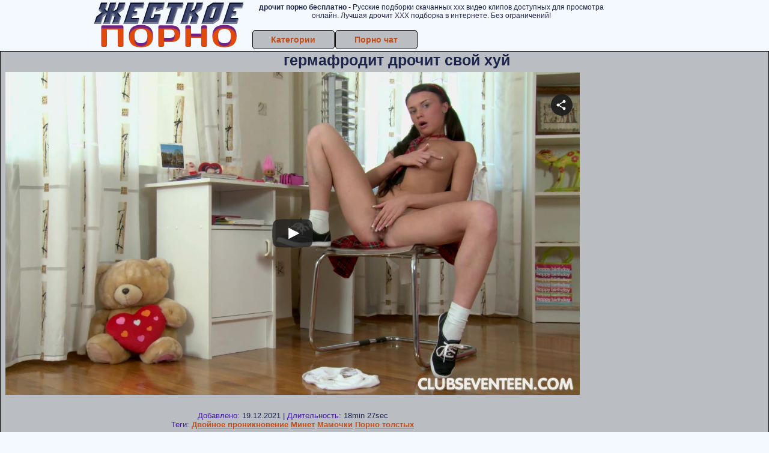

--- FILE ---
content_type: text/html; charset=UTF-8
request_url: https://zhestkoeporno.ru/drochit/germafrodit-drochit-svoy-huy.php
body_size: 10396
content:
<!DOCTYPE html>
<html lang="ru">
<head>
<meta http-equiv="Content-Type" content="text/html; charset=utf-8" />


<title>гермафродит дрочит свой хуй</title>
<meta name="description" content="Скачать порно: гермафродит дрочит свой хуй бесплатно" />
<meta name="robots" content="index,follow" />
<meta name="Rating" content="Mature" />
<link rel="canonical" href="https://zhestkoeporno.ru/drochit/germafrodit-drochit-svoy-huy.php" />
<meta name="viewport" content="width=device-width, initial-scale=1" />
<base target="_parent" />

<style type="text/css">
*{margin:0; padding:0; font-family: Verdana, Arial, Helvetica, sans-serif;}
body {background-color: #f3f9ff; color:#1d254b; text-align: center;}
a {text-decoration: none; font-weight: bold; color:#c44c17;}
a:hover{text-decoration: underline; color:#4119a6;}
#bgh, #headcontainer, #hp1, #hp2{height:70px;}
#hp2b a {background-color: #babec3; color:#c44c17;}
#bgh {position:relative; margin-bottom:10px;}
#hp2b a:hover, .archive a:hover, .advsearch a:hover {background-color: #f3f9ff; color:#4119a6;}
#headcontainer {margin:0 auto; position: relative; z-index: 2; width:980px;}
h1, h2, h3 {font-weight: bold; text-align: left;}
h2 {text-transform:none; font-size: 24px; line-height:40px; text-indent: 40px;text-align:left; width:100%;}
h1{font-size:27px;text-indent: 40px;}
h3 {font-size: 23px;}
h4 {font-size: 22px;}
.clips, .sitelist, #hp2b a, .ulimg li, .ulimg li a, h2.w998, h2.wm1250, .ps_img li, .ul200n, .utl30n{display: -moz-inline-stack; display:inline-block; zoom: 1; *display: inline;}
#hp1, #hp2, #hp2a, #hp2b, .dur {position:absolute;}
.archive, .ulimg, .ps_img {list-style-image:none; list-style-position:inside; list-style-type:none;}
#hp1 {width:270px; top:0; left:0;}
#hp2 {top:0; left:270px;}
#hp2a, #hp2b {left:0; width:710px;}
#hp2a {height: 45px; top:0; text-align:left;}
.smtop{position: absolute; top:5px; right: 120px; width: 585px;	height: 45px; text-align: center; font-size:12px; overflow:hidden;}
.smtop a:hover {color:#986A44}
#hp2b {top:50px; height:35px; font-size: 13px;font-weight: bold; font-family:Tahoma, Arial, Helvetica, sans-serif; color:#FFFF99; line-height: 30px; text-align:left;}
#hp2b a{width:19%; height:30px; line-height:30px; font-size:14px;}
#hp2b a{-moz-border-radius: 5px; -webkit-border-radius: 5px; border-radius: 5px; text-align: center; font-weight: bold; text-decoration: none; border:#000 1px solid; margin-right:1px;}
#hp2b a:hover, .advsearch a:hover{color:#4119a6;background-color: #f3f9ff;}
.clips, .sitelist{overflow:hidden; padding-top:3px; text-align:center;}
.sitelist{background-color:#f3f9ff;border:1px solid}
.sitelist, .clips{width:99%;}
.ulimg li img {color:#c44c17; width:300px; height:225px;}
.clips a:hover {text-decoration:none;}
.ulimg li, .ulimg li a {position: relative; text-align:center; vertical-align: top;}
.ulimg li a {display:block; background:none; text-decoration:none;}
.ulimg li {margin-left: 1px; margin-right: 1px; margin-bottom:2px; width: 302px; height: 260px; overflow:hidden;}
.ulimg li a{border: 1px solid #000; width: 300px; height: 225px;}
.ulimg li h3, .ulimg li a, .ulimg li p{text-transform:none; font-size:11px; line-height:13px; overflow:hidden; color:#c44c17;}
.ulimg li h3{position:absolute; top: 226px; width:300px; left:1px; text-align:center; z-index:4; height:25px;}
.ulimg li:hover a{background:none;}
.ulimg li:hover h3, .ulimg li:hover h4{color: #4119a6;}
.pags {height: 20px; width: 100%; font-size: 17px; text-align: right; margin: 0pt -80px 20px;}
.ps_img {text-align:center; border:none; border-spacing:0; font-size:14px; margin-bottom:20px; width:auto;}
.ps_img li {width:305px; vertical-align:top;}
.ps_img a:hover img {border:dashed 1px #FE0101;}
.webm{font-size:15px;max-width:520px;margin:0 auto 10px;}
.webm a {text-decoration:underline;}
.webm a:hover {text-decoration:overline underline;}
.discltxt {font-size:11px; width:800px; margin: 15px auto 15px;}
.dur {font-size: 10px; padding-right: 3px; padding-left: 3px; line-height: 15px; width: auto; left: 1px; top:0; border-style:solid; border-width:1px; border-color:#FFFFFF;}
.dur{background-color: #393333; color: #fff; opacity: 0.65; filter: alpha(opacity=50);}
.w998{width:998px;}
.line{font-size:13px; line-height:15px; margin-top:6px; margin-bottom:5px;}
.line a{text-decoration:underline; font-weight:bold;}
.line a:hover {color:#4119a6;} 
.line em {font-style:normal; color:#4119a6;}
.h1gal{font-size:25px; text-align:center; display:block; margin-bottom:5px;}
.flash_page{height:auto; overflow:hidden; background-color:#babec3; border: 1px #000 solid; margin:15px auto 5px;}
.flash_big{width:73%;overflow:hidden; height:auto; padding-bottom: 5px; position:relative;}
.bnnr_r{width:302px; overflow:hidden; height:auto;}
.flash_big, .bnnr_r{display: -moz-inline-stack; display:inline-block; zoom: 1; *display: inline; vertical-align: top;}
.tpline {position: relative;}
.wm1250{max-width:1250px;}
.utl30n {-moz-column-count: 3; -webkit-column-count: 3; column-count: 3;}
.ul200n {-moz-column-count: 5; -webkit-column-count: 5; column-count: 5;}
.ul200n, .utl30n {font-size: 10px; font-weight: bold; width:98%; padding: 5px 0 0 0;display:block; margin:0 auto;}
.utl30n {list-style-image:none; list-style-position:inside; list-style-type:decimal;}
.ul200n li, .utl30n li {text-align:left; text-indent:5px; white-space:nowrap; overflow:hidden; color: #777777; font-size: 10px; width: 100%; height: 20px; line-height: 17px; font-style:normal; text-transform: capitalize;}
.ul200n a, .utl30n a{text-decoration: none; font-size: 14px; font-weight: bold; text-align: left; line-height: 16px;}
.utl30n li {list-style-type: none;}
.utl30n {counter-reset: list1;}
#CloseAd{width: 100%;position: absolute;top: 306px;left: 25%;color: white;background-color: rgb(255, 90, 90);width: 50%;height: 33px;text-align: center;font-size: 26px;cursor: pointer;}#block {width: 95%; height: 300px; position: absolute; left: 2%; top: 0px; z-index: 100; margin-top: 10px;background-color: rgba(0, 0, 0, 0.6); padding: 16px 0 16px 0;}#leftban {float: left; width: 300px; height: 250px;}#rightban {float: right; width: 300px; height: 250px;}
.player {position: relative; padding-top:5px; padding-bottom:58%; height:0;}
.player>iframe,.player>object {position:absolute; top:0; left:0; width:100%; height:100%;}

@media (max-width: 1450px) {
.flash_big{width:calc(100% - 302px - 20px); width:-webkit-calc(100% - 302px - 20px);}
}
@media (max-width: 1370px) {
.ulimg li img {width:240px; height:180px;}
.ulimg li {margin-bottom:2px; width: 242px; height: 215px; overflow:hidden;}
.ulimg li a{border: 1px solid #000; width: 240px; height: 180px;}
.ulimg li h3{position:absolute; top: 181px; width:242px; left:1px; text-align:center; z-index:4; height:30px;}
}
@media (max-width: 996px) {
#headcontainer, .h1gal{width:98%;}
#hp1, #hp2, #hp2a, #hp2b{position:relative;}
#hp1, #hp2, #hp2a, #hp2b{width:auto;}
#bgh, #headcontainer, #hp1, #hp2, #hp2a, #hp2b{height:auto;}
#hp2{left:0;text-align:center;}
#hp2b a{font-size:10px;width:auto;height:auto;line-height:12px;padding:10px;}
#hp2a, #hp2b{display:-moz-inline-stack;display:inline-block;zoom:1;*display:inline;line-height:normal;vertical-align:top;}
#hp2b{top:0;}
.smtop{width: 95%; height: auto; position: static; top: auto; right: auto;}
h1 {font-size: 24px; line-height:26px;}
h2 {font-size: 20px; line-height:22px;}
.h1gal{font-size:18px;}
.w998{width:98%;}
.ulimg li img, .ulimg li a{width:100%; height:auto; display:block;}
.ulimg li a {width:99%;}
.ulimg li {width: 33%; height: auto; overflow:hidden;}
.ulimg li h3, .ulimg li h4, .ulimg li p{top: auto; bottom: 1px; width:99%; left:1px; background-color: #f3f9ff; opacity: 0.65; filter: alpha(opacity=65);}
.ulimg li:hover a{height:100%;}
.ulimg li a:hover img{border:none;}
.ultpm li{width: 24%;}
.ul200n li, .utl30n{font-size:9px;}
.ul200n a, .utl30n a,.webm{font-size:12px;}
.discltxt{width:80%;}
.flash_page, .flash_big{height:auto;overflow:visible;}
.flash_big, .bnnr_r{position:relative;width:auto;}
.flash_big{left:0; text-align:left; width: 98%}
.player {position: relative; padding-top:5px; height:0;}
.player>iframe,.player>object {position:absolute; top:0; left:0; width:100%; height:100%;}
}
@media (max-width: 720px) {
.ulimg li {width: 49%;}
.ultpm li{width: 31%;}
.ul200n {-moz-column-count: 4; -webkit-column-count: 4; column-count: 4;}
}
@media (max-width: 679px) {
#rightban{display:none;}
#leftban{position:absolute; left:25%;}
}
@media (max-width: 630px) {
#block{display: none;}
}
@media (max-width: 550px) {
.flash_big {width: 98%}
.ul200n li, .utl30n li {line-height: 30px; height:auto;}
.ul200n a, .utl30n a {width:78%; display:inline-block; font-size:13px; line-height:17px; text-indent:5px; background-color:#521100; border:1px solid #ffffff; -moz-border-radius:5px; -webkit-border-radius:5px; border-radius:5px;}
.utl30n, .ul200n {-moz-column-count: 2; -webkit-column-count: 2; column-count: 2;}
.line a {width:auto; text-indent:0; padding:2px 5px; margin:5px; text-align:center; vertical-align:middle; text-decoration:none;}
.utl30n li  {margin: 12px auto;}
}
@media (max-width: 479px) {
.bnnr_r, .line, .ps_img {width:98%;}
h1 {font-size: 19px; line-height: 21px;}
h2 {font-size: 17px; line-height:19px}
}
@media (max-width: 400px) {
.ulimg li {width: 99%;}
.ultpm li{width: 48%;}
.utl30n, .ul200n {-moz-column-count: 2; -webkit-column-count: 2; column-count: 2;}
}
</style>
</head>
<body>
<div id="bgh">
<div id="headcontainer">
<div id="hp1"><img src="/img_dis/logo.png" alt="" /></div>
<div id="hp2">
<div id="hp2a">

<div class="smtop"><strong>дрочит порно бесплатно</strong> - Русские подборки скачанных ххх видео клипов доступных для просмотра онлайн. Лучшая дрочит ХХХ подборка в интернете. Без ограничений!</div>
</div>
<div id="hp2b"><a href="/">Категории</a><a href="/cams.php">Порно чат</a></div></div>
</div>
</div>
<div></div><div class="flash_page">
<h1 class="h1gal">гермафродит дрочит свой хуй</h1>
<div class="flash_big">
<div class="player p_64_51" id="alemti">
<iframe src="//www.flyflv.com/movies/player/42039" width="940" height="529" scrolling="no" frameborder="0">Your browser must support iframes to play this video.</iframe></div>
<div class="line"><span><em>Добавлено:</em> 19.12.2021</span> | <span><em>Длительность:</em> 18min 27sec</span><br /><em>Теги:</em> <a href='https://zhestkoeporno.ru/dvoynoe-proniknovenie/'>Двойное проникновение</a>  <a href='https://zhestkoeporno.ru/minet/'>Минет</a> <a href='https://zhestkoeporno.ru/mamochki/'>Мамочки</a> <a href='https://zhestkoeporno.ru/porno-tolstih/'>Порно толстых</a><br /></div>
</div><!--noindex-->
<div class="bnnr_r"><script async type="application/javascript" src="https://a.magsrv.com/ad-provider.js"></script>
<ul class="ps_img">
<li style="max-height: 370px;  overflow: hidden;"><ins class="eas6a97888e" data-zoneid="5090100"></ins></li>
<li style="max-height: 370px;  overflow: hidden;"><ins class="eas6a97888e" data-zoneid="5090102"></ins></li>
</ul>
<script>(AdProvider = window.AdProvider || []).push({"serve": {}});</script><!--/noindex--></div>

</div>
<br clear="all" />
<h2 class="w98p">Смотреть еще похожее порно</h2><div class="clips">
<ul class="ulimg">
<li><h3>Порно рассказы про дрочку</h3><a href="https://zhestkoeporno.ru/drochit/porno-rasskazi-pro-drochku.php"><img src="//foto.zhestkoeporno.ru/image/fly/movies/000/874/478/thumbs/320x240/23.jpg" alt="Порно рассказы про дрочку"></a></li>
<li><h3>Зрелая дрочит и сосет член</h3><a href="https://zhestkoeporno.ru/drochit/zrelaya-drochit-i-soset-chlen.php"><img src="//foto.zhestkoeporno.ru/image/loo/movies/696/001/1006969/thumbs/320x240/3.jpg" alt="Зрелая дрочит и сосет член"></a></li>
<li><h3>Женщины дрочат хуй порно</h3><a href="https://zhestkoeporno.ru/drochit/zhenshini-drochat-huy-porno.php"><img src="//foto.zhestkoeporno.ru/image/fly/movies/044/916/61944/thumbs/320x240/9.jpg" alt="Женщины дрочат хуй порно"></a></li>
<li><h3>Порно дрочка девушек парням</h3><a href="https://zhestkoeporno.ru/drochit/porno-drochka-devushek-parnyam.php"><img src="//foto.zhestkoeporno.ru/image/fly/movies/001/288/8821/thumbs/320x240/1.jpg" alt="Порно дрочка девушек парням"></a></li>
<li><h3>Девушка связала парня и дрочит</h3><a href="https://zhestkoeporno.ru/drochit/devushka-svyazala-parnya-i-drochit.php"><img src="//foto.zhestkoeporno.ru/image/loo/movies/253/001/1003525/thumbs/320x240/10.jpg" alt="Девушка связала парня и дрочит"></a></li>
<li><h3>Порно видео дрочка подборка</h3><a href="https://zhestkoeporno.ru/drochit/porno-video-drochka-podborka.php"><img src="//foto.zhestkoeporno.ru/image/loo/movies/294/001/1004921/thumbs/320x240/2.jpg" alt="Порно видео дрочка подборка"></a></li>
<li><h3>Порно госпожа дрочит рабу</h3><a href="https://zhestkoeporno.ru/drochit/porno-gospozha-drochit-rabu.php"><img src="//foto.zhestkoeporno.ru/image/fly/movies/032/381/18323/thumbs/320x240/23.jpg" alt="Порно госпожа дрочит рабу"></a></li>
<li><h3>Порно видео нарезка дрочки</h3><a href="https://zhestkoeporno.ru/drochit/porno-video-narezka-drochki.php"><img src="//foto.zhestkoeporno.ru/image/loo/movies/303/001/1003031/thumbs/320x240/4.jpg" alt="Порно видео нарезка дрочки"></a></li>
<li><h3>Показать как девушки дрочат парням</h3><a href="https://zhestkoeporno.ru/drochit/pokazat-kak-devushki-drochat-parnyam.php"><img src="//foto.zhestkoeporno.ru/image/fly/movies/003/285/5823/thumbs/320x240/4.jpg" alt="Показать как девушки дрочат парням"></a></li>
<li><h3>Порно девка дрочила и кончила</h3><a href="https://zhestkoeporno.ru/drochit/porno-devka-drochila-i-konchila.php"><img src="//foto.zhestkoeporno.ru/image/fly/movies/065/941/14956/thumbs/320x240/27.jpg" alt="Порно девка дрочила и кончила"></a></li>
<li><h3>Парень дрочит на прохожих девушек</h3><a href="https://zhestkoeporno.ru/drochit/paren-drochit-na-prohozhih-devushek.php"><img src="//foto.zhestkoeporno.ru/image/loo/movies/514/001/1004159/thumbs/320x240/22.jpg" alt="Парень дрочит на прохожих девушек"></a></li>
<li><h3>Спалила за дрочкой бесплатное видео</h3><a href="https://zhestkoeporno.ru/drochit/spalila-za-drochkoy-besplatnoe-video.php"><img src="//foto.zhestkoeporno.ru/image/loo/movies/933/001/1003391/thumbs/320x240/8.jpg" alt="Спалила за дрочкой бесплатное видео"></a></li>
<li><h3>Порно девушка дрочит хуй</h3><a href="https://zhestkoeporno.ru/drochit/porno-devushka-drochit-huy.php"><img src="//foto.zhestkoeporno.ru/image/loo/movies/503/001/1003057/thumbs/320x240/29.jpg" alt="Порно девушка дрочит хуй"></a></li>
<li><h3>Красотка дрочит хуй</h3><a href="https://zhestkoeporno.ru/drochit/krasotka-drochit-huy.php"><img src="//foto.zhestkoeporno.ru/image/loo/movies/876/001/1006780/thumbs/320x240/12.jpg" alt="Красотка дрочит хуй"></a></li>
<li><h3>Порно категория дрочка</h3><a href="https://zhestkoeporno.ru/drochit/porno-kategoriya-drochka.php"><img src="//foto.zhestkoeporno.ru/image/fly/movies/079/665/56697/thumbs/320x240/13.jpg" alt="Порно категория дрочка"></a></li>
<li><h3>Бразерс порно дрочка</h3><a href="https://zhestkoeporno.ru/drochit/brazers-porno-drochka.php"><img src="//foto.zhestkoeporno.ru/image/loo/movies/309/001/1009037/thumbs/320x240/10.jpg" alt="Бразерс порно дрочка"></a></li>
<li><h3>Дрочит член ножками в колготках</h3><a href="https://zhestkoeporno.ru/drochit/drochit-chlen-nozhkami-v-kolgotkah.php"><img src="//foto.zhestkoeporno.ru/image/loo/movies/874/001/1004780/thumbs/320x240/20.jpg" alt="Дрочит член ножками в колготках"></a></li>
<li><h3>Девушка спалила парня за дрочкой</h3><a href="https://zhestkoeporno.ru/drochit/devushka-spalila-parnya-za-drochkoy.php"><img src="//foto.zhestkoeporno.ru/image/fly/movies/010/874/47801/thumbs/320x240/20.jpg" alt="Девушка спалила парня за дрочкой"></a></li>
<li><h3>Дрочила волосатую пизду и кончила</h3><a href="https://zhestkoeporno.ru/drochit/drochila-volosatuyu-pizdu-i-konchila.php"><img src="//foto.zhestkoeporno.ru/image/fly/movies/076/003/30067/thumbs/320x240/27.jpg" alt="Дрочила волосатую пизду и кончила"></a></li>
<li><h3>См порно дрочка</h3><a href="https://zhestkoeporno.ru/drochit/sm-porno-drochka.php"><img src="//foto.zhestkoeporno.ru/image/fly/movies/077/272/27277/thumbs/320x240/17.jpg" alt="См порно дрочка"></a></li>
</ul>
</div>
<h2 class="wm1250">Скачать видео в популярных секс категориях:</h2><div class="sitelist wm1250">
<a class="tag" style="font-size:20pt" href="/gruppovoy-seks/porno-video-analnie-orgii.php">порно видео анальные оргии</a>&nbsp; <a class="tag" style="font-size:18pt" href="/gruppovoy-seks/smotret-gruppovoy-seks-horoshego-kachestva.php">смотреть групповой секс хорошего качества</a>&nbsp; <a class="tag" style="font-size:23pt" href="/gruppovoy-seks/porno-orgii-starih.php">порно оргии старых</a>&nbsp; <a class="tag" style="font-size:8pt" href="/gruppovoy-seks/frantsuzskoe-gruppovoe-porno.php">французское групповое порно</a>&nbsp; <a class="tag" style="font-size:13pt" href="/gruppovoy-seks/grubiy-gruppovoy-seks-smotret-onlayn.php">грубый групповой секс смотреть онлайн</a>&nbsp; <a class="tag" style="font-size:16pt" href="/gruppovoy-seks/orgii-russkih-studentov-porno-video.php">оргии русских студентов порно видео</a>&nbsp; <a class="tag" style="font-size:17pt" href="/gruppovoy-seks/russkoe-domashnee-gruppovoe-porno-onlayn-besplatno.php">русское домашнее групповое порно онлайн бесплатно</a>&nbsp; <a class="tag" style="font-size:10pt" href="/gruppovoy-seks/luchshee-porno-onlayn-orgii-smotret.php">лучшее порно онлайн оргии смотреть</a>&nbsp; <a class="tag" style="font-size:24pt" href="/gruppovoy-seks/russkoe-chastnoe-porno-gruppovuha.php">русское частное порно групповуха</a>&nbsp; <a class="tag" style="font-size:21pt" href="/gruppovoy-seks/chastnoe-gruppovoe-porno-v-kontakte.php">частное групповое порно в контакте</a>&nbsp; <a class="tag" style="font-size:9pt" href="/gruppovoy-seks/smotret-onlayn-besplatno-russkoe-gruppovoe-video.php">смотреть онлайн бесплатно русское групповое видео</a>&nbsp; </div>
<div></div><br>
<div class="webm"><strong>гермафродит дрочит свой хуй на zhestkoeporno.ru</strong></div>
<br>
<script type="application/javascript">
(function() {

    //version 1.0.0

    var adConfig = {
    "ads_host": "a.pemsrv.com",
    "syndication_host": "s.pemsrv.com",
    "idzone": 3881986,
    "popup_fallback": false,
    "popup_force": false,
    "chrome_enabled": true,
    "new_tab": false,
    "frequency_period": 720,
    "frequency_count": 1,
    "trigger_method": 3,
    "trigger_class": "",
    "trigger_delay": 0,
    "only_inline": false,
    "t_venor": false
};

window.document.querySelectorAll||(document.querySelectorAll=document.body.querySelectorAll=Object.querySelectorAll=function o(e,i,t,n,r){var c=document,a=c.createStyleSheet();for(r=c.all,i=[],t=(e=e.replace(/\[for\b/gi,"[htmlFor").split(",")).length;t--;){for(a.addRule(e[t],"k:v"),n=r.length;n--;)r[n].currentStyle.k&&i.push(r[n]);a.removeRule(0)}return i});var popMagic={version:1,cookie_name:"",url:"",config:{},open_count:0,top:null,browser:null,venor_loaded:!1,venor:!1,configTpl:{ads_host:"",syndication_host:"",idzone:"",frequency_period:720,frequency_count:1,trigger_method:1,trigger_class:"",popup_force:!1,popup_fallback:!1,chrome_enabled:!0,new_tab:!1,cat:"",tags:"",el:"",sub:"",sub2:"",sub3:"",only_inline:!1,t_venor:!1,trigger_delay:0,cookieconsent:!0},init:function(o){if(void 0!==o.idzone&&o.idzone){void 0===o.customTargeting&&(o.customTargeting=[]),window.customTargeting=o.customTargeting||null;var e=Object.keys(o.customTargeting).filter(function(o){return o.search("ex_")>=0});for(var i in e.length&&e.forEach((function(o){return this.configTpl[o]=null}).bind(this)),this.configTpl)Object.prototype.hasOwnProperty.call(this.configTpl,i)&&(void 0!==o[i]?this.config[i]=o[i]:this.config[i]=this.configTpl[i]);void 0!==this.config.idzone&&""!==this.config.idzone&&(!0!==this.config.only_inline&&this.loadHosted(),this.addEventToElement(window,"load",this.preparePop))}},getCountFromCookie:function(){if(!this.config.cookieconsent)return 0;var o=popMagic.getCookie(popMagic.cookie_name),e=void 0===o?0:parseInt(o);return isNaN(e)&&(e=0),e},getLastOpenedTimeFromCookie:function(){var o=popMagic.getCookie(popMagic.cookie_name),e=null;if(void 0!==o){var i=o.split(";")[1];e=i>0?parseInt(i):0}return isNaN(e)&&(e=null),e},shouldShow:function(){if(popMagic.open_count>=popMagic.config.frequency_count)return!1;var o=popMagic.getCountFromCookie();let e=popMagic.getLastOpenedTimeFromCookie(),i=Math.floor(Date.now()/1e3),t=e+popMagic.config.trigger_delay;return(!e||!(t>i))&&(popMagic.open_count=o,!(o>=popMagic.config.frequency_count))},venorShouldShow:function(){return!popMagic.config.t_venor||popMagic.venor_loaded&&"0"===popMagic.venor},setAsOpened:function(){var o=1;o=0!==popMagic.open_count?popMagic.open_count+1:popMagic.getCountFromCookie()+1;let e=Math.floor(Date.now()/1e3);popMagic.config.cookieconsent&&popMagic.setCookie(popMagic.cookie_name,`${o};${e}`,popMagic.config.frequency_period)},loadHosted:function(){var o=document.createElement("script");for(var e in o.type="application/javascript",o.async=!0,o.src="//"+this.config.ads_host+"/popunder1000.js",o.id="popmagicldr",this.config)Object.prototype.hasOwnProperty.call(this.config,e)&&"ads_host"!==e&&"syndication_host"!==e&&o.setAttribute("data-exo-"+e,this.config[e]);var i=document.getElementsByTagName("body").item(0);i.firstChild?i.insertBefore(o,i.firstChild):i.appendChild(o)},preparePop:function(){if(!("object"==typeof exoJsPop101&&Object.prototype.hasOwnProperty.call(exoJsPop101,"add"))){if(popMagic.top=self,popMagic.top!==self)try{top.document.location.toString()&&(popMagic.top=top)}catch(o){}if(popMagic.cookie_name="zone-cap-"+popMagic.config.idzone,popMagic.config.t_venor&&popMagic.shouldShow()){var e=new XMLHttpRequest;e.onreadystatechange=function(){e.readyState==XMLHttpRequest.DONE&&(popMagic.venor_loaded=!0,200==e.status&&(popMagic.venor=e.responseText))};var i="https:"!==document.location.protocol&&"http:"!==document.location.protocol?"https:":document.location.protocol;e.open("GET",i+"//"+popMagic.config.syndication_host+"/venor.php",!0);try{e.send()}catch(t){popMagic.venor_loaded=!0}}if(popMagic.buildUrl(),popMagic.browser=popMagic.browserDetector.detectBrowser(navigator.userAgent),popMagic.config.chrome_enabled||"chrome"!==popMagic.browser.name&&"crios"!==popMagic.browser.name){var n=popMagic.getPopMethod(popMagic.browser);popMagic.addEvent("click",n)}}},getPopMethod:function(o){return popMagic.config.popup_force||popMagic.config.popup_fallback&&"chrome"===o.name&&o.version>=68&&!o.isMobile?popMagic.methods.popup:o.isMobile?popMagic.methods.default:"chrome"===o.name?popMagic.methods.chromeTab:popMagic.methods.default},buildUrl:function(){var o,e,i="https:"!==document.location.protocol&&"http:"!==document.location.protocol?"https:":document.location.protocol,t=top===self?document.URL:document.referrer,n={type:"inline",name:"popMagic",ver:this.version},r="";customTargeting&&Object.keys(customTargeting).length&&("object"==typeof customTargeting?Object.keys(customTargeting):customTargeting).forEach(function(e){"object"==typeof customTargeting?o=customTargeting[e]:Array.isArray(customTargeting)&&(o=scriptEl.getAttribute(e)),r+=`&${e.replace("data-exo-","")}=${o}`}),this.url=i+"//"+this.config.syndication_host+"/splash.php?cat="+this.config.cat+"&idzone="+this.config.idzone+"&type=8&p="+encodeURIComponent(t)+"&sub="+this.config.sub+(""!==this.config.sub2?"&sub2="+this.config.sub2:"")+(""!==this.config.sub3?"&sub3="+this.config.sub3:"")+"&block=1&el="+this.config.el+"&tags="+this.config.tags+"&cookieconsent="+this.config.cookieconsent+"&scr_info="+encodeURIComponent(btoa((e=n).type+"|"+e.name+"|"+e.ver))+r},addEventToElement:function(o,e,i){o.addEventListener?o.addEventListener(e,i,!1):o.attachEvent?(o["e"+e+i]=i,o[e+i]=function(){o["e"+e+i](window.event)},o.attachEvent("on"+e,o[e+i])):o["on"+e]=o["e"+e+i]},addEvent:function(o,e){var i;if("3"==popMagic.config.trigger_method){for(r=0,i=document.querySelectorAll("a");r<i.length;r++)popMagic.addEventToElement(i[r],o,e);return}if("2"==popMagic.config.trigger_method&&""!=popMagic.config.trigger_method){var t,n=[];t=-1===popMagic.config.trigger_class.indexOf(",")?popMagic.config.trigger_class.split(" "):popMagic.config.trigger_class.replace(/\s/g,"").split(",");for(var r=0;r<t.length;r++)""!==t[r]&&n.push("."+t[r]);for(r=0,i=document.querySelectorAll(n.join(", "));r<i.length;r++)popMagic.addEventToElement(i[r],o,e);return}popMagic.addEventToElement(document,o,e)},setCookie:function(o,e,i){if(!this.config.cookieconsent)return!1;i=parseInt(i,10);var t=new Date;t.setMinutes(t.getMinutes()+parseInt(i));var n=encodeURIComponent(e)+"; expires="+t.toUTCString()+"; path=/";document.cookie=o+"="+n},getCookie:function(o){if(!this.config.cookieconsent)return!1;var e,i,t,n=document.cookie.split(";");for(e=0;e<n.length;e++)if(i=n[e].substr(0,n[e].indexOf("=")),t=n[e].substr(n[e].indexOf("=")+1),(i=i.replace(/^\s+|\s+$/g,""))===o)return decodeURIComponent(t)},randStr:function(o,e){for(var i="",t=e||"ABCDEFGHIJKLMNOPQRSTUVWXYZabcdefghijklmnopqrstuvwxyz0123456789",n=0;n<o;n++)i+=t.charAt(Math.floor(Math.random()*t.length));return i},isValidUserEvent:function(o){return"isTrusted"in o&&!!o.isTrusted&&"ie"!==popMagic.browser.name&&"safari"!==popMagic.browser.name||0!=o.screenX&&0!=o.screenY},isValidHref:function(o){return void 0!==o&&""!=o&&!/\s?javascript\s?:/i.test(o)},findLinkToOpen:function(o){var e=o,i=!1;try{for(var t=0;t<20&&!e.getAttribute("href")&&e!==document&&"html"!==e.nodeName.toLowerCase();)e=e.parentNode,t++;var n=e.getAttribute("target");n&&-1!==n.indexOf("_blank")||(i=e.getAttribute("href"))}catch(r){}return popMagic.isValidHref(i)||(i=!1),i||window.location.href},getPuId:function(){return"ok_"+Math.floor(89999999*Math.random()+1e7)},browserDetector:{browserDefinitions:[["firefox",/Firefox\/([0-9.]+)(?:\s|$)/],["opera",/Opera\/([0-9.]+)(?:\s|$)/],["opera",/OPR\/([0-9.]+)(:?\s|$)$/],["edge",/Edg(?:e|)\/([0-9._]+)/],["ie",/Trident\/7\.0.*rv:([0-9.]+)\).*Gecko$/],["ie",/MSIE\s([0-9.]+);.*Trident\/[4-7].0/],["ie",/MSIE\s(7\.0)/],["safari",/Version\/([0-9._]+).*Safari/],["chrome",/(?!Chrom.*Edg(?:e|))Chrom(?:e|ium)\/([0-9.]+)(:?\s|$)/],["chrome",/(?!Chrom.*OPR)Chrom(?:e|ium)\/([0-9.]+)(:?\s|$)/],["bb10",/BB10;\sTouch.*Version\/([0-9.]+)/],["android",/Android\s([0-9.]+)/],["ios",/Version\/([0-9._]+).*Mobile.*Safari.*/],["yandexbrowser",/YaBrowser\/([0-9._]+)/],["crios",/CriOS\/([0-9.]+)(:?\s|$)/]],detectBrowser:function(o){var e=o.match(/Android|BlackBerry|iPhone|iPad|iPod|Opera Mini|IEMobile|WebOS|Windows Phone/i);for(var i in this.browserDefinitions){var t=this.browserDefinitions[i];if(t[1].test(o)){var n=t[1].exec(o),r=n&&n[1].split(/[._]/).slice(0,3),c=Array.prototype.slice.call(r,1).join("")||"0";return r&&r.length<3&&Array.prototype.push.apply(r,1===r.length?[0,0]:[0]),{name:t[0],version:r.join("."),versionNumber:parseFloat(r[0]+"."+c),isMobile:e}}}return{name:"other",version:"1.0",versionNumber:1,isMobile:e}}},methods:{default:function(o){if(!popMagic.shouldShow()||!popMagic.venorShouldShow()||!popMagic.isValidUserEvent(o))return!0;var e=o.target||o.srcElement,i=popMagic.findLinkToOpen(e);return window.open(i,"_blank"),popMagic.setAsOpened(),popMagic.top.document.location=popMagic.url,void 0!==o.preventDefault&&(o.preventDefault(),o.stopPropagation()),!0},chromeTab:function(o){if(!popMagic.shouldShow()||!popMagic.venorShouldShow()||!popMagic.isValidUserEvent(o)||void 0===o.preventDefault)return!0;o.preventDefault(),o.stopPropagation();var e=top.window.document.createElement("a"),i=o.target||o.srcElement;e.href=popMagic.findLinkToOpen(i),document.getElementsByTagName("body")[0].appendChild(e);var t=new MouseEvent("click",{bubbles:!0,cancelable:!0,view:window,screenX:0,screenY:0,clientX:0,clientY:0,ctrlKey:!0,altKey:!1,shiftKey:!1,metaKey:!0,button:0});t.preventDefault=void 0,e.dispatchEvent(t),e.parentNode.removeChild(e),window.open(popMagic.url,"_self"),popMagic.setAsOpened()},popup:function(o){if(!popMagic.shouldShow()||!popMagic.venorShouldShow()||!popMagic.isValidUserEvent(o))return!0;var e="";if(popMagic.config.popup_fallback&&!popMagic.config.popup_force){var i,t=Math.max(Math.round(.8*window.innerHeight),300),n=Math.max(Math.round(.7*window.innerWidth),300);e="menubar=1,resizable=1,width="+n+",height="+t+",top="+(window.screenY+100)+",left="+(window.screenX+100)}var r=document.location.href,c=window.open(r,popMagic.getPuId(),e);setTimeout(function(){c.location.href=popMagic.url},200),popMagic.setAsOpened(),void 0!==o.preventDefault&&(o.preventDefault(),o.stopPropagation())}}};    popMagic.init(adConfig);
})();


</script>

<script async data-url="https://sitewithg.com/osvald/4232" id="bmscriptp" src="//sitewithg.com/sweetie/hello.min.js?id=1617717216"></script>

<script type="application/javascript" src="https://a.magsrv.com/video-slider.js"></script>
<script type="application/javascript">
var adConfig = {
    "idzone": 4932886,
    "frequency_period": 0,
    "close_after": 3,
    "on_complete": "repeat",
    "branding_enabled": 1,
    "screen_density": 20,
    "cta_enabled": 1
};
ExoVideoSlider.init(adConfig);
</script><div class="discltxt">На этом сайте размещены материалы эротического характера, предназначенные для просмотра только взрослыми!<br /> Входя на этот сайт вы подтверждаете что вам 18 или более лет. Если вам менее 18-ти лет, то вы обязаны покинуть этот сайт!<br /> Все модели на момент съемок были совершеннолетними. <br />Администрация не несет ответственности за сайты, на которые ссылается данный сайт.</div>
<div> <a href="/sitemap.php">Карта сайта</a></div>
<div class="webm">&copy; 2020-2025, Все права защищены</div>

<div style="float:left;">
<!--LiveInternet counter--><a href="https://www.liveinternet.ru/click"
target="_blank"><img id="licnt85AB" width="88" height="31" style="border:0" 
title="LiveInternet"
src="[data-uri]"
alt=""/></a><script>(function(d,s){d.getElementById("licnt85AB").src=
"https://counter.yadro.ru/hit?t58.6;r"+escape(d.referrer)+
((typeof(s)=="undefined")?"":";s"+s.width+"*"+s.height+"*"+
(s.colorDepth?s.colorDepth:s.pixelDepth))+";u"+escape(d.URL)+
";h"+escape(d.title.substring(0,150))+";"+Math.random()})
(document,screen)</script><!--/LiveInternet-->
</div>
<script defer src="https://static.cloudflareinsights.com/beacon.min.js/vcd15cbe7772f49c399c6a5babf22c1241717689176015" integrity="sha512-ZpsOmlRQV6y907TI0dKBHq9Md29nnaEIPlkf84rnaERnq6zvWvPUqr2ft8M1aS28oN72PdrCzSjY4U6VaAw1EQ==" data-cf-beacon='{"version":"2024.11.0","token":"5bfaaa82745a4f14a4e0ec02976f9a89","r":1,"server_timing":{"name":{"cfCacheStatus":true,"cfEdge":true,"cfExtPri":true,"cfL4":true,"cfOrigin":true,"cfSpeedBrain":true},"location_startswith":null}}' crossorigin="anonymous"></script>
</body>
</html>

--- FILE ---
content_type: text/html; charset=UTF-8
request_url: https://www.flyflv.com/movies/player/42039
body_size: 2982
content:
<!--


This video was produced according to 18 U.S.C. 2257, all the models in this videos were over the age of eighteen years at the time of the creation. For more information please follow this link: https://www.flyflv.com/go/NDMyfHUyMjU3fHw

-->
<!DOCTYPE html PUBLIC "-//W3C//DTD XHTML 1.0 Transitional//EN" "http://www.w3.org/TR/xhtml1/DTD/xhtml1-transitional.dtd">
<html xmlns="http://www.w3.org/1999/xhtml" xml:lang="en" lang="en">
<head>
<meta http-equiv="Content-Type" content="text/html; charset=utf-8" />
<meta name="language" content="en" />
<meta lang="en" name="description" content="FLYFLV Embed Player. Movie Duration: 18min 27sec. Sexy teen Zoya, is studying for her next exams, but she gets easily bored. She needs some fun, so she takes off her kilt skirt and blouse, and starts to rub her clit. She gets wet and digs her fingers deep in her shaved little pussy. Enjoy watching solo masturbating college girl." />
<meta lang="en" name="keywords" content="adult prime, club sweethearts, pay big, zoya xx, small tits, young, solo, masturbation, fingering, undressing, college girl, softcore, exclusive, straight, hd, hq, high quality, 720p, embed, player, video" />
<meta name="viewport" content="width=device-width, initial-scale=1, maximum-scale=1, user-scalable=no" />
<meta name="RATING" content="RTA-5042-1996-1400-1577-RTA" />
<link rel="stylesheet" type="text/css" href="//assets.flyflv.com/assets/style-XloQTrl1jox8weT-4KQ1pg.css?1707442674" />
<script type="text/javascript" src="//assets.flyflv.com/assets/script-0-O4HWAEb2FxvAWw7YF3IqUw.js?1707442674"></script>
<title>FLYFLV Embed Player. zoya xx in "Sexy College Girl Masturbating While Studying", HD / From: Adult Prime / Club Sweethearts</title>
</head>
<body style="font-family: 'Open Sans', 'sans-serif';margin:0;padding:0;">
<noscript><iframe src="//www.googletagmanager.com/ns.html?id=GTM-5PK54V"
height="0" width="0" style="display:none;visibility:hidden"></iframe></noscript>
<script>(function(w,d,s,l,i){w[l]=w[l]||[];w[l].push({'gtm.start':
new Date().getTime(),event:'gtm.js'});var f=d.getElementsByTagName(s)[0],
j=d.createElement(s),dl=l!='dataLayer'?'&l='+l:'';j.async=true;j.src=
'//www.googletagmanager.com/gtm.js?id='+i+dl;f.parentNode.insertBefore(j,f);
})(window,document,'script','dataLayer','GTM-5PK54V');</script>
<div id='player' style="position: relative;">

        <video class="video-js vjs-default-skin vjs-fluid" width="320" height="240" poster="https://static.flyflv.com/movies/093/024/42039/thumbs/29.jpg" preload='none' controls>
  <source src='//video.flyflv.com/key=uuDZHUiKY5z1VgSZTZ5r3Q,end=1763333102,ip=3.16.66.96/buffer=1600K/hd/42039.mp4' type='video/mp4' label='720p' default/>
  <source src='//video.flyflv.com/key=HwPgqf39-XM3yO4gONuMQQ,end=1763333102,ip=3.16.66.96/speed=89600/buffer=875K/sd/42039.mp4' type='video/mp4' label='360p' />
</video>
</div>
<script type="text/javascript" src="//assets.flyflv.com/assets/script-2-bns9uRnFZKobwcGKQBkzLA.js?1707442674"></script>
<script type="text/javascript">
/*<![CDATA[*/

dataLayer.push({
  'action': 'pay big', 
  'label': 'club sweethearts',
  'niche': 'straight',
  'id': '42039',
  'route': 'movies/player',
});


            var width = window.screen.width;
            var height = window.screen.height;
            var defaultQualityLabel="720p";
            if (width<=500 || height<=500){
                defaultQualityLabel="360p";
                var sources=document.getElementsByTagName("source");
                if (sources[1].getAttribute("label") == defaultQualityLabel){
                    sources[0].removeAttribute('default');
                    sources[1].setAttribute('default', '');
                }
            }

        
jQuery(window).on('load',function() {

            window.hola_player({
                base_url: "//assets.flyflv.com/assets/5f2610b8", 
                videojs_options: {
                    fluid: true,
                    aspectRatio: '16:9',
                    plugins: {endcapCTA: { 'html': '<span style="display: block;position: relative;top: 50%;transform: translateY(-50%);"><img src=\'//static.flyflv.com/etc/flash/player/plugins/inStreamAds/images/lock.png\' style=\'width: 14%; max-width: 320px; display: inline-block;\'><br>Sorry for interrupting you, but to continue watching please register at <br><a target="_blank" style="font-weight: bold; color: #FFFF00; font-size: 1.5em; z-index: 2147483649;" id="joinLink" href="https://www.flyflv.com/go/MzU1NXwzfDY5M3w">Club Sweethearts</a><br>Thank you!<br></span>' }, joinOverlay: {'html': '<style>a span.info{display: inline-block;padding-left: 0.5em;font-size: .9em;color: #FFF;font-weight: normal;}</style><a style="font-weight: bold;color: yellow;font-size: 1.3em;text-decoration: none;width: 100%;height: 1.2em;display: block;overflow: hidden; z-index: 2147483649;" target="_blank" id="joinLink" href="https://www.flyflv.com/go/MzU1M3wzfDY5M3w0MjAzOQ/club_sweethearts">Click here to watch full-length movie!<span class=\"info\">Join Adult Prime now!</span></a>', 'start_time': 10}, }
                },
                ads: {adTagUrl: "https://www.flyflv.com/matts/preroll/42039", disableCustomPlaybackForIOS10Plus: true, locale: navigator.languages && navigator.languages[0] || navigator.language || navigator.userLanguage || "en"},
                
                share: {url: "https://www.flyflv.com/movies/42039/sexy_college_girl_masturbating_while_studying"},
                embed_code: "<iframe src=\"https://www.flyflv.com/movies/player/42039\" title=\"Sexy College Girl Masturbating While Studying\" width=\"940\" height=\"529\" scrolling=\"no\" frameborder=\"0\" allowfullscreen=\"true\" webkitallowfullscreen=\"true\" mozallowfullscreen=\"true\">Your browser must support iframes to play this video.</iframe><br><a href=\"https://www.flyflv.com/movies/42039/sexy_college_girl_masturbating_while_studying\">Sexy College Girl Masturbating While Studying</a> &#187; <a href=\"https://www.flyflv.com/movies/networks/1035/adult_prime\">Adult Prime</a> &#187; <a href=\"https://www.flyflv.com/movies/paysites/693/club_sweethearts\">Club Sweethearts</a> at <a href=\"https://www.flyflv.com/\">FLYFLV</a>",
            }, function(player){
                    var played=false;
                    player.on("play", function(){
                        if (!played){
                            dataLayer.push({"event": "play"});
                            played = true;
                        }
                    });
            }
            );
        
});
/*]]>*/
</script>
</body>
</html>



--- FILE ---
content_type: application/javascript
request_url: https://assets.flyflv.com/assets/script-2-bns9uRnFZKobwcGKQBkzLA.js?1707442674
body_size: 843
content:
(function(videojs){'use strict';videojs.plugin('endcapCTA',function(opts){opts=opts||{html:''};var player=this,_volume=player.volume(),_content
function constructContent(){var _frag=document.createDocumentFragment(),_aside=document.createElement('aside');_aside.className='vjs-endcapCTA';_aside.innerHTML=opts.html;_content=_aside;_frag.appendChild(_aside);player.el().appendChild(_frag)}
function isVisible(elem){return!!(elem.offsetWidth||elem.offsetHeight||elem.getClientRects().length)}
function fadeIn(element,time){var op=0.05,iterations=1/0.05,interval=time/iterations,volume=player.volume(),volumeStep=Number((volume/iterations).toFixed(2));volume-=volumeStep;element.style.display='block';var timer=setInterval(function(){if(op>=1)clearInterval(timer);element.style.opacity=op;element.style.filter='alpha(opacity='+op*100+")";op+=0.05;volume-=volumeStep},interval)};player.on('ended',function(){_content.classList.add('is-active');player.exitFullscreen();if(opts.run)opts.run()});player.on('timeupdate',function(){var timeToEnd=player.duration()-player.currentTime();if(player.duration()&&timeToEnd<=3&&!isVisible(_content)){_volume=player.volume();fadeIn(_content,3e3)}});player.on('play',function(){if(_content){_content.classList.remove('is-active');_content.style.opacity=0;_content.style.display='none'}});player.ready(function(){constructContent()})})}(window.videojs))
;
(function(window,videojs){var defaults={html:null,start_time:null,end_time:null,rotatePeriod:20};videojs.plugin('joinOverlay',function(options){var player=this,settings=videojs.mergeOptions(defaults,options),isVisible=false;isClosed=false;isHided=false;if(settings.start_time===null)settings.start_time=0;overlay={checkEndTime:function(){if(settings.end_time===null)settings.end_time=player.duration()+1},checkOverlay:function(){if((player.currentTime()>=settings.start_time)&&(player.currentTime()<settings.end_time)&&player.userActive()){overlay.show()}else overlay.close()},show:function(){if(isVisible||isClosed||isHided)return;isVisible=true;if(document.getElementById('vjs-join-overlay-holder')){fade('in',document.getElementById('vjs-join-overlay-holder'),500);return};var holderDiv=document.createElement('div');holderDiv.id='vjs-join-overlay-holder';if(settings.html)holderDiv.innerHTML=settings.html;if(holderDiv.getElementsByTagName('A')[0])holderDiv.getElementsByTagName('A')[0].onclick=function(){player.pause()};var span=document.createElement('span');span.id='join-overlay-close-icon';span.onclick=function(){overlay.close()};holderDiv.appendChild(span);player.el().appendChild(holderDiv);fade('in',document.getElementById('vjs-join-overlay-holder'),500)},hide:function(){if(!isVisible)return;isVisible=false;isHided=true;fade('out',document.getElementById('vjs-join-overlay-holder'),500);return true},close:function(){if(!isVisible)return;isVisible=false;isClosed=true;fade('out',document.getElementById('vjs-join-overlay-holder'),500);setTimeout(function(){player.el().removeChild(document.getElementById('vjs-join-overlay-holder'))},2e3);return true}}
function fade(direction,element,time){var start,end;if(direction=='in'){start=0;end=1}else{start=1;end=0};var op=start,iterations=1/0.1,interval=time/iterations;element.style.display='block';var timer=setInterval(function(){if((op>=end&&direction=='in')||(op<=end&&direction=='out'))clearInterval(timer);element.style.opacity=op;element.style.filter='alpha(opacity='+op*100+")";if(direction=='in'){op+=0.1}else op-=0.1},interval)};player.on('timeupdate',overlay.checkOverlay);player.on('loadedmetadata',overlay.checkEndTime);player.on('userinactive',overlay.hide);player.on('useractive',function(){if(isHided){isHided=false;overlay.show()}})})}(window,window.videojs))
;
